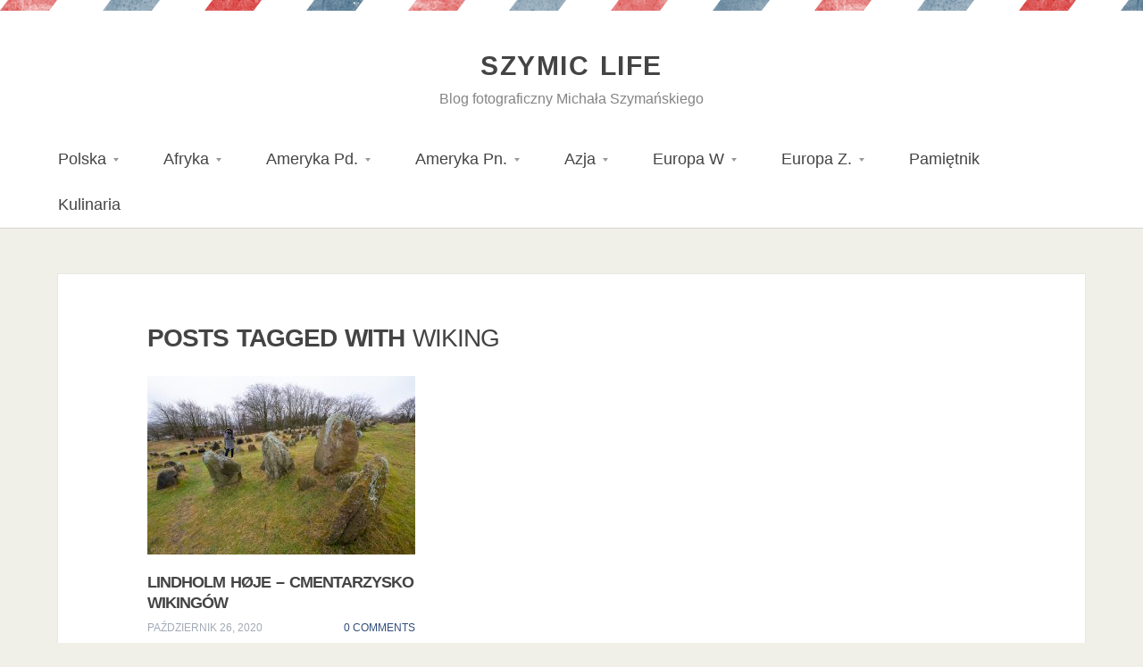

--- FILE ---
content_type: text/html
request_url: https://blog.szymanskich.net/tag/wiking/
body_size: 6849
content:
<!DOCTYPE html>
<html xmlns="http://www.w3.org/1999/xhtml" lang="pl-PL">
<head>
    <meta http-equiv="Content-Type" content="text/html; charset=UTF-8" />
    <meta http-equiv="X-UA-Compatible" content="IE=edge,chrome=1">
    <meta name="viewport" content="width=device-width, initial-scale=1.0">

    <title>Szymic Life &#8211; wiking</title>

    <link rel="stylesheet" type="text/css" href="https://blog.szymanskich.net/wp-content/themes/probaostatnia/style.css" media="screen" />
	<link href='http://fonts.googleapis.com/css?family=Lato:400,700|Roboto:400,700,900&subset=latin,cyrillic,greek' rel='stylesheet' type='text/css'>
 
    <link rel="pingback" href="https://blog.szymanskich.net/xmlrpc.php" />

    <link rel='dns-prefetch' href='//ajax.googleapis.com' />
<link rel='dns-prefetch' href='//s.w.org' />
<link rel="alternate" type="application/rss+xml" title="Szymic Life &raquo; Kanał z wpisami" href="https://blog.szymanskich.net/feed/" />
<link rel="alternate" type="application/rss+xml" title="Szymic Life &raquo; Kanał z komentarzami" href="https://blog.szymanskich.net/comments/feed/" />
<link rel="alternate" type="application/rss+xml" title="Szymic Life &raquo; Kanał z wpisami otagowanymi jako wiking" href="https://blog.szymanskich.net/tag/wiking/feed/" />
		<script type="text/javascript">
			window._wpemojiSettings = {"baseUrl":"https:\/\/s.w.org\/images\/core\/emoji\/11\/72x72\/","ext":".png","svgUrl":"https:\/\/s.w.org\/images\/core\/emoji\/11\/svg\/","svgExt":".svg","source":{"concatemoji":"https:\/\/blog.szymanskich.net\/wp-includes\/js\/wp-emoji-release.min.js?ver=4.9.23"}};
			!function(e,a,t){var n,r,o,i=a.createElement("canvas"),p=i.getContext&&i.getContext("2d");function s(e,t){var a=String.fromCharCode;p.clearRect(0,0,i.width,i.height),p.fillText(a.apply(this,e),0,0);e=i.toDataURL();return p.clearRect(0,0,i.width,i.height),p.fillText(a.apply(this,t),0,0),e===i.toDataURL()}function c(e){var t=a.createElement("script");t.src=e,t.defer=t.type="text/javascript",a.getElementsByTagName("head")[0].appendChild(t)}for(o=Array("flag","emoji"),t.supports={everything:!0,everythingExceptFlag:!0},r=0;r<o.length;r++)t.supports[o[r]]=function(e){if(!p||!p.fillText)return!1;switch(p.textBaseline="top",p.font="600 32px Arial",e){case"flag":return s([55356,56826,55356,56819],[55356,56826,8203,55356,56819])?!1:!s([55356,57332,56128,56423,56128,56418,56128,56421,56128,56430,56128,56423,56128,56447],[55356,57332,8203,56128,56423,8203,56128,56418,8203,56128,56421,8203,56128,56430,8203,56128,56423,8203,56128,56447]);case"emoji":return!s([55358,56760,9792,65039],[55358,56760,8203,9792,65039])}return!1}(o[r]),t.supports.everything=t.supports.everything&&t.supports[o[r]],"flag"!==o[r]&&(t.supports.everythingExceptFlag=t.supports.everythingExceptFlag&&t.supports[o[r]]);t.supports.everythingExceptFlag=t.supports.everythingExceptFlag&&!t.supports.flag,t.DOMReady=!1,t.readyCallback=function(){t.DOMReady=!0},t.supports.everything||(n=function(){t.readyCallback()},a.addEventListener?(a.addEventListener("DOMContentLoaded",n,!1),e.addEventListener("load",n,!1)):(e.attachEvent("onload",n),a.attachEvent("onreadystatechange",function(){"complete"===a.readyState&&t.readyCallback()})),(n=t.source||{}).concatemoji?c(n.concatemoji):n.wpemoji&&n.twemoji&&(c(n.twemoji),c(n.wpemoji)))}(window,document,window._wpemojiSettings);
		</script>
		<style type="text/css">
img.wp-smiley,
img.emoji {
	display: inline !important;
	border: none !important;
	box-shadow: none !important;
	height: 1em !important;
	width: 1em !important;
	margin: 0 .07em !important;
	vertical-align: -0.1em !important;
	background: none !important;
	padding: 0 !important;
}
</style>
<link rel='stylesheet' id='zoom-theme-utils-css-css'  href='https://blog.szymanskich.net/wp-content/themes/probaostatnia/functions/wpzoom/assets/css/theme-utils.css?ver=4.9.23' type='text/css' media='all' />
<link rel='stylesheet' id='media-queries-css'  href='https://blog.szymanskich.net/wp-content/themes/probaostatnia/media-queries.css?ver=4.9.23' type='text/css' media='all' />
<link rel='stylesheet' id='socicon-css'  href='https://blog.szymanskich.net/wp-content/plugins/social-icons-widget-by-wpzoom/assets/css/socicon.css?ver=20191207' type='text/css' media='all' />
<link rel='stylesheet' id='genericons-css'  href='https://blog.szymanskich.net/wp-content/plugins/social-icons-widget-by-wpzoom/assets/css/genericons.css?ver=20180625' type='text/css' media='all' />
<link rel='stylesheet' id='academicons-css'  href='https://blog.szymanskich.net/wp-content/plugins/social-icons-widget-by-wpzoom/assets/css/academicons.min.css?ver=20190406' type='text/css' media='all' />
<link rel='stylesheet' id='fontawesome-css'  href='https://blog.szymanskich.net/wp-content/plugins/social-icons-widget-by-wpzoom/assets/css/font-awesome.min.css?ver=20180625' type='text/css' media='all' />
<link rel='stylesheet' id='dashicons-css'  href='https://blog.szymanskich.net/wp-includes/css/dashicons.min.css?ver=4.9.23' type='text/css' media='all' />
<link rel='stylesheet' id='wzslider-css'  href='https://blog.szymanskich.net/wp-content/plugins/wpzoom-shortcodes/assets/css/wzslider.css?ver=4.9.23' type='text/css' media='all' />
<link rel='stylesheet' id='wpz-shortcodes-css'  href='https://blog.szymanskich.net/wp-content/plugins/wpzoom-shortcodes/assets/css/shortcodes.css?ver=4.9.23' type='text/css' media='all' />
<link rel='stylesheet' id='zoom-font-awesome-css'  href='https://blog.szymanskich.net/wp-content/plugins/wpzoom-shortcodes/assets/css/font-awesome.min.css?ver=4.9.23' type='text/css' media='all' />
<link rel='stylesheet' id='wpzoom-theme-css'  href='https://blog.szymanskich.net/wp-content/themes/probaostatnia/styles/default.css?ver=4.9.23' type='text/css' media='all' />
<link rel='stylesheet' id='wpzoom-custom-css'  href='https://blog.szymanskich.net/wp-content/themes/probaostatnia/custom.css?ver=1.0.2' type='text/css' media='all' />
<script type='text/javascript' src='https://ajax.googleapis.com/ajax/libs/prototype/1.7.1.0/prototype.js?ver=1.7.1'></script>
<script type='text/javascript' src='https://ajax.googleapis.com/ajax/libs/scriptaculous/1.9.0/scriptaculous.js?ver=1.9.0'></script>
<script type='text/javascript' src='https://ajax.googleapis.com/ajax/libs/scriptaculous/1.9.0/effects.js?ver=1.9.0'></script>
<script type='text/javascript' src='https://blog.szymanskich.net/wp-includes/js/jquery/jquery.js?ver=1.12.4'></script>
<script type='text/javascript' src='https://blog.szymanskich.net/wp-includes/js/jquery/jquery-migrate.min.js?ver=1.4.1'></script>
<script type='text/javascript' src='https://blog.szymanskich.net/wp-content/themes/probaostatnia/js/init.js?ver=4.9.23'></script>
<link rel='https://api.w.org/' href='https://blog.szymanskich.net/wp-json/' />
<link rel="EditURI" type="application/rsd+xml" title="RSD" href="https://blog.szymanskich.net/xmlrpc.php?rsd" />
<link rel="wlwmanifest" type="application/wlwmanifest+xml" href="https://blog.szymanskich.net/wp-includes/wlwmanifest.xml" /> 
<meta name="generator" content="WordPress 4.9.23" />
<!-- WPZOOM Theme / Framework -->
<meta name="generator" content="PhotoFrame 1.0.2" />
<meta name="generator" content="WPZOOM Framework 1.9.8" />
<style type="text/css">.post-thumb{background:#ffffff;}
.gallery-slider .galleria-container, .gallery-slider .galleria-thumbnails-container{background:#222222;}
</style>
 
	
	
	<!-- Google tag (gtag.js) -->
<script async src="https://www.googletagmanager.com/gtag/js?id=G-87KZY9HJME"></script>
<script>
  window.dataLayer = window.dataLayer || [];
  function gtag(){dataLayer.push(arguments);}
  gtag('js', new Date());

  gtag('config', 'G-87KZY9HJME');
</script>
	
	
	
</head>
<body class="archive tag tag-wiking tag-1092">

	<header id="header">

		<div id="head-wrap">
 
			<div id="logo">
				<h1>				
				<a href="https://blog.szymanskich.net" title="Blog fotograficzny  Michała Szymańskiego">
					Szymic Life				</a>

 				</h1>				<span>Blog fotograficzny  Michała Szymańskiego</span>
			</div><!-- / #logo -->
  	 
			<div id="menu">
				<ul id="mainmenu" class="dropdown"><li id="menu-item-4826" class="menu-item menu-item-type-taxonomy menu-item-object-category menu-item-has-children menu-item-4826"><a href="https://blog.szymanskich.net/category/zycie-codzienne/polska/">Polska</a>
<ul class="sub-menu">
	<li id="menu-item-5913" class="menu-item menu-item-type-custom menu-item-object-custom menu-item-5913"><a href="http://blog.szymanskich.net/index.php/tag/glowny-szlak-beskidzki/">Główny Szlak Beskidzki</a></li>
</ul>
</li>
<li id="menu-item-4775" class="menu-item menu-item-type-taxonomy menu-item-object-category menu-item-has-children menu-item-4775"><a href="https://blog.szymanskich.net/category/zycie-codzienne/afryka/">Afryka</a>
<ul class="sub-menu">
	<li id="menu-item-4759" class="menu-item menu-item-type-taxonomy menu-item-object-category menu-item-4759"><a href="https://blog.szymanskich.net/category/zycie-codzienne/afryka/kamerun-cameroon/">Kamerun</a></li>
</ul>
</li>
<li id="menu-item-4776" class="menu-item menu-item-type-taxonomy menu-item-object-category menu-item-has-children menu-item-4776"><a href="https://blog.szymanskich.net/category/zycie-codzienne/ameryka-pd-zycie-codzienne/">Ameryka Pd.</a>
<ul class="sub-menu">
	<li id="menu-item-5812" class="menu-item menu-item-type-taxonomy menu-item-object-category menu-item-5812"><a href="https://blog.szymanskich.net/category/zycie-codzienne/ameryka-pd-zycie-codzienne/chile/">Chile</a></li>
	<li id="menu-item-4761" class="menu-item menu-item-type-taxonomy menu-item-object-category menu-item-4761"><a href="https://blog.szymanskich.net/category/zycie-codzienne/ameryka-pd-zycie-codzienne/kostaryka-costa-rica/">Kostaryka</a></li>
	<li id="menu-item-4773" class="menu-item menu-item-type-taxonomy menu-item-object-category menu-item-4773"><a href="https://blog.szymanskich.net/category/zycie-codzienne/ameryka-pd-zycie-codzienne/wenezuelavenezuela/">Wenezuela</a></li>
</ul>
</li>
<li id="menu-item-4777" class="menu-item menu-item-type-taxonomy menu-item-object-category menu-item-has-children menu-item-4777"><a href="https://blog.szymanskich.net/category/zycie-codzienne/ameryka-pn/">Ameryka Pn.</a>
<ul class="sub-menu">
	<li id="menu-item-4760" class="menu-item menu-item-type-taxonomy menu-item-object-category menu-item-4760"><a href="https://blog.szymanskich.net/category/zycie-codzienne/ameryka-pn/kanada-zycie-codzienne/">Kanada</a></li>
	<li id="menu-item-4770" class="menu-item menu-item-type-taxonomy menu-item-object-category menu-item-has-children menu-item-4770"><a href="https://blog.szymanskich.net/category/zycie-codzienne/ameryka-pn/usa/">USA</a>
	<ul class="sub-menu">
		<li id="menu-item-4771" class="menu-item menu-item-type-taxonomy menu-item-object-category menu-item-4771"><a href="https://blog.szymanskich.net/category/zycie-codzienne/ameryka-pn/usa/usa-alaska/">Alaska</a></li>
	</ul>
</li>
</ul>
</li>
<li id="menu-item-4778" class="menu-item menu-item-type-taxonomy menu-item-object-category menu-item-has-children menu-item-4778"><a href="https://blog.szymanskich.net/category/zycie-codzienne/azja/">Azja</a>
<ul class="sub-menu">
	<li id="menu-item-4757" class="menu-item menu-item-type-taxonomy menu-item-object-category menu-item-4757"><a href="https://blog.szymanskich.net/category/zycie-codzienne/azja/indonezja/">Indonezja</a></li>
	<li id="menu-item-4758" class="menu-item menu-item-type-taxonomy menu-item-object-category menu-item-4758"><a href="https://blog.szymanskich.net/category/zycie-codzienne/azja/izrael/">Izrael</a></li>
	<li id="menu-item-7755" class="menu-item menu-item-type-taxonomy menu-item-object-category menu-item-7755"><a href="https://blog.szymanskich.net/category/zycie-codzienne/azja/katar/">Katar</a></li>
	<li id="menu-item-7876" class="menu-item menu-item-type-taxonomy menu-item-object-category menu-item-7876"><a href="https://blog.szymanskich.net/category/zycie-codzienne/azja/laos-2/">Laos</a></li>
	<li id="menu-item-4762" class="menu-item menu-item-type-taxonomy menu-item-object-category menu-item-4762"><a href="https://blog.szymanskich.net/category/zycie-codzienne/azja/liban-lebanon/">Liban</a></li>
	<li id="menu-item-6479" class="menu-item menu-item-type-taxonomy menu-item-object-category menu-item-6479"><a href="https://blog.szymanskich.net/category/zycie-codzienne/azja/malezja/">Malezja</a></li>
	<li id="menu-item-4767" class="menu-item menu-item-type-taxonomy menu-item-object-category menu-item-4767"><a href="https://blog.szymanskich.net/category/zycie-codzienne/azja/syria/">Syria</a></li>
	<li id="menu-item-7858" class="menu-item menu-item-type-taxonomy menu-item-object-category menu-item-7858"><a href="https://blog.szymanskich.net/category/zycie-codzienne/azja/tajlandia/">Tajlandia</a></li>
	<li id="menu-item-4769" class="menu-item menu-item-type-taxonomy menu-item-object-category menu-item-4769"><a href="https://blog.szymanskich.net/category/zycie-codzienne/azja/turcja/">Turcja</a></li>
	<li id="menu-item-7861" class="menu-item menu-item-type-taxonomy menu-item-object-category menu-item-7861"><a href="https://blog.szymanskich.net/category/zycie-codzienne/azja/wietnam/">Wietnam</a></li>
</ul>
</li>
<li id="menu-item-5556" class="menu-item menu-item-type-taxonomy menu-item-object-category menu-item-has-children menu-item-5556"><a href="https://blog.szymanskich.net/category/zycie-codzienne/europa-wschodnia/">Europa W</a>
<ul class="sub-menu">
	<li id="menu-item-10380" class="menu-item menu-item-type-taxonomy menu-item-object-category menu-item-10380"><a href="https://blog.szymanskich.net/category/zycie-codzienne/europa-wschodnia/albania/">Albania</a></li>
	<li id="menu-item-8518" class="menu-item menu-item-type-taxonomy menu-item-object-category menu-item-8518"><a href="https://blog.szymanskich.net/category/zycie-codzienne/europa-wschodnia/bialorus/">Białoruś</a></li>
	<li id="menu-item-4750" class="menu-item menu-item-type-taxonomy menu-item-object-category menu-item-4750"><a href="https://blog.szymanskich.net/category/zycie-codzienne/europa-wschodnia/bosnia/">Bośnia i Hercegowina</a></li>
	<li id="menu-item-4751" class="menu-item menu-item-type-taxonomy menu-item-object-category menu-item-4751"><a href="https://blog.szymanskich.net/category/zycie-codzienne/europa-wschodnia/bulgaria/">Bułgaria</a></li>
	<li id="menu-item-4752" class="menu-item menu-item-type-taxonomy menu-item-object-category menu-item-4752"><a href="https://blog.szymanskich.net/category/zycie-codzienne/europa-wschodnia/chorwacja/">Chorwacja</a></li>
	<li id="menu-item-4753" class="menu-item menu-item-type-taxonomy menu-item-object-category menu-item-4753"><a href="https://blog.szymanskich.net/category/zycie-codzienne/europa-wschodnia/czarnogora-zycie-codzienne/">Czarnogóra</a></li>
	<li id="menu-item-5809" class="menu-item menu-item-type-taxonomy menu-item-object-category menu-item-5809"><a href="https://blog.szymanskich.net/category/zycie-codzienne/europa-wschodnia/czechy/">Czechy</a></li>
	<li id="menu-item-4754" class="menu-item menu-item-type-taxonomy menu-item-object-category menu-item-4754"><a href="https://blog.szymanskich.net/category/zycie-codzienne/europa-wschodnia/estonia/">Estonia</a></li>
	<li id="menu-item-5555" class="menu-item menu-item-type-taxonomy menu-item-object-category menu-item-5555"><a href="https://blog.szymanskich.net/category/zycie-codzienne/europa-zachodnia/liechtenstein/">Liechtenstein</a></li>
	<li id="menu-item-4763" class="menu-item menu-item-type-taxonomy menu-item-object-category menu-item-4763"><a href="https://blog.szymanskich.net/category/zycie-codzienne/europa-wschodnia/litwa/">Litwa</a></li>
	<li id="menu-item-4774" class="menu-item menu-item-type-taxonomy menu-item-object-category menu-item-4774"><a href="https://blog.szymanskich.net/category/zycie-codzienne/europa-wschodnia/lotwa/">Łotwa</a></li>
	<li id="menu-item-4764" class="menu-item menu-item-type-taxonomy menu-item-object-category menu-item-4764"><a href="https://blog.szymanskich.net/category/zycie-codzienne/europa-wschodnia/macedonia/">Macedonia</a></li>
	<li id="menu-item-5955" class="menu-item menu-item-type-taxonomy menu-item-object-category menu-item-5955"><a href="https://blog.szymanskich.net/category/zycie-codzienne/europa-wschodnia/rumunia/">Rumunia</a></li>
	<li id="menu-item-4766" class="menu-item menu-item-type-taxonomy menu-item-object-category menu-item-4766"><a href="https://blog.szymanskich.net/category/zycie-codzienne/europa-wschodnia/serbia/">Serbia</a></li>
	<li id="menu-item-4768" class="menu-item menu-item-type-taxonomy menu-item-object-category menu-item-4768"><a href="https://blog.szymanskich.net/category/zycie-codzienne/europa-wschodnia/slowacja/">Słowacja</a></li>
	<li id="menu-item-5594" class="menu-item menu-item-type-taxonomy menu-item-object-category menu-item-5594"><a href="https://blog.szymanskich.net/category/zycie-codzienne/europa-wschodnia/slowenia/">Słowenia</a></li>
	<li id="menu-item-8796" class="menu-item menu-item-type-taxonomy menu-item-object-category menu-item-8796"><a href="https://blog.szymanskich.net/category/zycie-codzienne/europa-wschodnia/ukraina/">Ukraina</a></li>
	<li id="menu-item-4772" class="menu-item menu-item-type-taxonomy menu-item-object-category menu-item-4772"><a href="https://blog.szymanskich.net/category/zycie-codzienne/europa-wschodnia/wegry-zycie-codzienne/">Węgry</a></li>
</ul>
</li>
<li id="menu-item-5557" class="menu-item menu-item-type-taxonomy menu-item-object-category menu-item-has-children menu-item-5557"><a href="https://blog.szymanskich.net/category/zycie-codzienne/europa-zachodnia/">Europa Z.</a>
<ul class="sub-menu">
	<li id="menu-item-6743" class="menu-item menu-item-type-taxonomy menu-item-object-category menu-item-6743"><a href="https://blog.szymanskich.net/category/zycie-codzienne/europa-zachodnia/andora/">Andora</a></li>
	<li id="menu-item-5601" class="menu-item menu-item-type-taxonomy menu-item-object-category menu-item-5601"><a href="https://blog.szymanskich.net/category/zycie-codzienne/europa-zachodnia/austria/">Austria</a></li>
	<li id="menu-item-7687" class="menu-item menu-item-type-taxonomy menu-item-object-category menu-item-7687"><a href="https://blog.szymanskich.net/category/zycie-codzienne/europa-zachodnia/dania/">Dania</a></li>
	<li id="menu-item-9241" class="menu-item menu-item-type-taxonomy menu-item-object-category menu-item-9241"><a href="https://blog.szymanskich.net/category/zycie-codzienne/europa-zachodnia/finlandia/">Finlandia</a></li>
	<li id="menu-item-6608" class="menu-item menu-item-type-taxonomy menu-item-object-category menu-item-6608"><a href="https://blog.szymanskich.net/category/zycie-codzienne/europa-zachodnia/francja/">Francja</a></li>
	<li id="menu-item-4755" class="menu-item menu-item-type-taxonomy menu-item-object-category menu-item-4755"><a href="https://blog.szymanskich.net/category/zycie-codzienne/europa-zachodnia/grecja-zycie-codzienne/">Grecja</a></li>
	<li id="menu-item-4756" class="menu-item menu-item-type-taxonomy menu-item-object-category menu-item-4756"><a href="https://blog.szymanskich.net/category/zycie-codzienne/europa-zachodnia/hiszpania/">Hiszpania</a></li>
	<li id="menu-item-5558" class="menu-item menu-item-type-taxonomy menu-item-object-category menu-item-5558"><a href="https://blog.szymanskich.net/category/zycie-codzienne/europa-zachodnia/liechtenstein/">Liechtenstein</a></li>
	<li id="menu-item-6006" class="menu-item menu-item-type-taxonomy menu-item-object-category menu-item-6006"><a href="https://blog.szymanskich.net/category/zycie-codzienne/europa-zachodnia/malta/">Malta</a></li>
	<li id="menu-item-4765" class="menu-item menu-item-type-taxonomy menu-item-object-category menu-item-4765"><a href="https://blog.szymanskich.net/category/zycie-codzienne/europa-zachodnia/niemcy/">Niemcy</a></li>
	<li id="menu-item-8935" class="menu-item menu-item-type-taxonomy menu-item-object-category menu-item-8935"><a href="https://blog.szymanskich.net/category/zycie-codzienne/europa-zachodnia/san-marino/">San Marino</a></li>
	<li id="menu-item-5554" class="menu-item menu-item-type-taxonomy menu-item-object-category menu-item-5554"><a href="https://blog.szymanskich.net/category/zycie-codzienne/europa-zachodnia/szwajcaria/">Szwajcaria</a></li>
	<li id="menu-item-6227" class="menu-item menu-item-type-taxonomy menu-item-object-category menu-item-6227"><a href="https://blog.szymanskich.net/category/zycie-codzienne/europa-zachodnia/wlk-brytania/">Wlk.Brytania</a></li>
	<li id="menu-item-5576" class="menu-item menu-item-type-taxonomy menu-item-object-category menu-item-5576"><a href="https://blog.szymanskich.net/category/zycie-codzienne/europa-zachodnia/wlochy/">Włochy</a></li>
</ul>
</li>
<li id="menu-item-4748" class="menu-item menu-item-type-taxonomy menu-item-object-category menu-item-4748"><a href="https://blog.szymanskich.net/category/pamietnik-dziadka/">Pamiętnik</a></li>
<li id="menu-item-5608" class="menu-item menu-item-type-taxonomy menu-item-object-category menu-item-5608"><a href="https://blog.szymanskich.net/category/kulinaria/">Kulinaria</a></li>
</ul>
			 
					<div class="clear"></div>
			</div><!-- /#menu -->

		</div>
	
	</header>

	<div class="inner-wrap">		 
<div id="content">
 
	<h1 class="archive_title">
		Posts Tagged with <span>wiking</span>	</h1>
	<div class="clear"></div>

	<div class="posts three_col">

	
		<div class="post">

			<div class="post-thumb"><a href="https://blog.szymanskich.net/lindholm-hoje-cmentarzysko-wikingow/" title="Lindholm Høje &#8211; cmentarzysko wikingów"><img src="https://blog.szymanskich.net/wp-content/uploads/2020/10/Dania-20-300x200.jpg" alt="Lindholm Høje &#8211; cmentarzysko wikingów" class="Thumbnail thumbnail loop-three " width="300" height="200" /></a></div>
			<div class="post-content">

				<h2 class="title">
					<a href="https://blog.szymanskich.net/lindholm-hoje-cmentarzysko-wikingow/" title="Permalink to Lindholm Høje &#8211; cmentarzysko wikingów" rel="bookmark">Lindholm Høje &#8211; cmentarzysko wikingów</a>
 				</h2>

  		
			   	<div class="meta">

					<time class="pubdate" datetime="2020-10-26T15:59:04+00:00">październik 26, 2020</time> 				 	
				 							<p class="right">
 							<a href="https://blog.szymanskich.net/lindholm-hoje-cmentarzysko-wikingow/#respond">0 Comments</a>						</p>
					
 				</div><!-- /.meta --> 

			</div><!-- /.post-content -->
			<div class="clear"></div>

		</div><!-- /.post-9674 -->

	
	
	
</div> 
</div> <!-- /#content -->

	<div id="footer">

		
			<div class="widget-area">

				<div class="column">

					<div class="widget wpb_caw_widget" id="wpb-caw-widget-5"><h3 class="title">Archiwum</h3>		<ul class="compact-archives" style="text-transform: uppercase;" >
			<li><strong><a href="https://blog.szymanskich.net/2023/">2023</a>: </strong> <a href="https://blog.szymanskich.net/2023/01/" title="styczeń 2001">01</a> <a href="https://blog.szymanskich.net/2023/02/" title="luty 2001">02</a> <a href="https://blog.szymanskich.net/2023/03/" title="marzec 2001">03</a> <span class="emptymonth">04</span> <a href="https://blog.szymanskich.net/2023/05/" title="maj 2001">05</a> <a href="https://blog.szymanskich.net/2023/06/" title="czerwiec 2001">06</a> <a href="https://blog.szymanskich.net/2023/07/" title="lipiec 2001">07</a> <span class="emptymonth">08</span> <span class="emptymonth">09</span> <span class="emptymonth">10</span> <span class="emptymonth">11</span> <span class="emptymonth">12</span> </li>
<li><strong><a href="https://blog.szymanskich.net/2022/">2022</a>: </strong> <span class="emptymonth">01</span> <a href="https://blog.szymanskich.net/2022/02/" title="luty 2001">02</a> <a href="https://blog.szymanskich.net/2022/03/" title="marzec 2001">03</a> <a href="https://blog.szymanskich.net/2022/04/" title="kwiecień 2001">04</a> <a href="https://blog.szymanskich.net/2022/05/" title="maj 2001">05</a> <a href="https://blog.szymanskich.net/2022/06/" title="czerwiec 2001">06</a> <a href="https://blog.szymanskich.net/2022/07/" title="lipiec 2001">07</a> <span class="emptymonth">08</span> <span class="emptymonth">09</span> <a href="https://blog.szymanskich.net/2022/10/" title="październik 2001">10</a> <a href="https://blog.szymanskich.net/2022/11/" title="listopad 2001">11</a> <a href="https://blog.szymanskich.net/2022/12/" title="grudzień 2001">12</a> </li>
<li><strong><a href="https://blog.szymanskich.net/2021/">2021</a>: </strong> <a href="https://blog.szymanskich.net/2021/01/" title="styczeń 2001">01</a> <a href="https://blog.szymanskich.net/2021/02/" title="luty 2001">02</a> <a href="https://blog.szymanskich.net/2021/03/" title="marzec 2001">03</a> <a href="https://blog.szymanskich.net/2021/04/" title="kwiecień 2001">04</a> <span class="emptymonth">05</span> <a href="https://blog.szymanskich.net/2021/06/" title="czerwiec 2001">06</a> <a href="https://blog.szymanskich.net/2021/07/" title="lipiec 2001">07</a> <a href="https://blog.szymanskich.net/2021/08/" title="sierpień 2001">08</a> <a href="https://blog.szymanskich.net/2021/09/" title="wrzesień 2001">09</a> <a href="https://blog.szymanskich.net/2021/10/" title="październik 2001">10</a> <span class="emptymonth">11</span> <a href="https://blog.szymanskich.net/2021/12/" title="grudzień 2001">12</a> </li>
<li><strong><a href="https://blog.szymanskich.net/2020/">2020</a>: </strong> <a href="https://blog.szymanskich.net/2020/01/" title="styczeń 2001">01</a> <a href="https://blog.szymanskich.net/2020/02/" title="luty 2001">02</a> <a href="https://blog.szymanskich.net/2020/03/" title="marzec 2001">03</a> <a href="https://blog.szymanskich.net/2020/04/" title="kwiecień 2001">04</a> <a href="https://blog.szymanskich.net/2020/05/" title="maj 2001">05</a> <a href="https://blog.szymanskich.net/2020/06/" title="czerwiec 2001">06</a> <a href="https://blog.szymanskich.net/2020/07/" title="lipiec 2001">07</a> <a href="https://blog.szymanskich.net/2020/08/" title="sierpień 2001">08</a> <a href="https://blog.szymanskich.net/2020/09/" title="wrzesień 2001">09</a> <a href="https://blog.szymanskich.net/2020/10/" title="październik 2001">10</a> <a href="https://blog.szymanskich.net/2020/11/" title="listopad 2001">11</a> <a href="https://blog.szymanskich.net/2020/12/" title="grudzień 2001">12</a> </li>
<li><strong><a href="https://blog.szymanskich.net/2019/">2019</a>: </strong> <a href="https://blog.szymanskich.net/2019/01/" title="styczeń 2001">01</a> <a href="https://blog.szymanskich.net/2019/02/" title="luty 2001">02</a> <a href="https://blog.szymanskich.net/2019/03/" title="marzec 2001">03</a> <a href="https://blog.szymanskich.net/2019/04/" title="kwiecień 2001">04</a> <span class="emptymonth">05</span> <span class="emptymonth">06</span> <a href="https://blog.szymanskich.net/2019/07/" title="lipiec 2001">07</a> <a href="https://blog.szymanskich.net/2019/08/" title="sierpień 2001">08</a> <span class="emptymonth">09</span> <a href="https://blog.szymanskich.net/2019/10/" title="październik 2001">10</a> <span class="emptymonth">11</span> <a href="https://blog.szymanskich.net/2019/12/" title="grudzień 2001">12</a> </li>
<li><strong><a href="https://blog.szymanskich.net/2018/">2018</a>: </strong> <span class="emptymonth">01</span> <a href="https://blog.szymanskich.net/2018/02/" title="luty 2001">02</a> <a href="https://blog.szymanskich.net/2018/03/" title="marzec 2001">03</a> <a href="https://blog.szymanskich.net/2018/04/" title="kwiecień 2001">04</a> <a href="https://blog.szymanskich.net/2018/05/" title="maj 2001">05</a> <a href="https://blog.szymanskich.net/2018/06/" title="czerwiec 2001">06</a> <a href="https://blog.szymanskich.net/2018/07/" title="lipiec 2001">07</a> <a href="https://blog.szymanskich.net/2018/08/" title="sierpień 2001">08</a> <a href="https://blog.szymanskich.net/2018/09/" title="wrzesień 2001">09</a> <a href="https://blog.szymanskich.net/2018/10/" title="październik 2001">10</a> <a href="https://blog.szymanskich.net/2018/11/" title="listopad 2001">11</a> <a href="https://blog.szymanskich.net/2018/12/" title="grudzień 2001">12</a> </li>
<li><strong><a href="https://blog.szymanskich.net/2017/">2017</a>: </strong> <a href="https://blog.szymanskich.net/2017/01/" title="styczeń 2001">01</a> <a href="https://blog.szymanskich.net/2017/02/" title="luty 2001">02</a> <a href="https://blog.szymanskich.net/2017/03/" title="marzec 2001">03</a> <span class="emptymonth">04</span> <span class="emptymonth">05</span> <span class="emptymonth">06</span> <span class="emptymonth">07</span> <span class="emptymonth">08</span> <a href="https://blog.szymanskich.net/2017/09/" title="wrzesień 2001">09</a> <a href="https://blog.szymanskich.net/2017/10/" title="październik 2001">10</a> <span class="emptymonth">11</span> <a href="https://blog.szymanskich.net/2017/12/" title="grudzień 2001">12</a> </li>
<li><strong><a href="https://blog.szymanskich.net/2016/">2016</a>: </strong> <a href="https://blog.szymanskich.net/2016/01/" title="styczeń 2001">01</a> <a href="https://blog.szymanskich.net/2016/02/" title="luty 2001">02</a> <a href="https://blog.szymanskich.net/2016/03/" title="marzec 2001">03</a> <a href="https://blog.szymanskich.net/2016/04/" title="kwiecień 2001">04</a> <a href="https://blog.szymanskich.net/2016/05/" title="maj 2001">05</a> <a href="https://blog.szymanskich.net/2016/06/" title="czerwiec 2001">06</a> <a href="https://blog.szymanskich.net/2016/07/" title="lipiec 2001">07</a> <a href="https://blog.szymanskich.net/2016/08/" title="sierpień 2001">08</a> <a href="https://blog.szymanskich.net/2016/09/" title="wrzesień 2001">09</a> <a href="https://blog.szymanskich.net/2016/10/" title="październik 2001">10</a> <a href="https://blog.szymanskich.net/2016/11/" title="listopad 2001">11</a> <a href="https://blog.szymanskich.net/2016/12/" title="grudzień 2001">12</a> </li>
<li><strong><a href="https://blog.szymanskich.net/2015/">2015</a>: </strong> <a href="https://blog.szymanskich.net/2015/01/" title="styczeń 2001">01</a> <a href="https://blog.szymanskich.net/2015/02/" title="luty 2001">02</a> <a href="https://blog.szymanskich.net/2015/03/" title="marzec 2001">03</a> <a href="https://blog.szymanskich.net/2015/04/" title="kwiecień 2001">04</a> <a href="https://blog.szymanskich.net/2015/05/" title="maj 2001">05</a> <a href="https://blog.szymanskich.net/2015/06/" title="czerwiec 2001">06</a> <a href="https://blog.szymanskich.net/2015/07/" title="lipiec 2001">07</a> <a href="https://blog.szymanskich.net/2015/08/" title="sierpień 2001">08</a> <a href="https://blog.szymanskich.net/2015/09/" title="wrzesień 2001">09</a> <a href="https://blog.szymanskich.net/2015/10/" title="październik 2001">10</a> <a href="https://blog.szymanskich.net/2015/11/" title="listopad 2001">11</a> <a href="https://blog.szymanskich.net/2015/12/" title="grudzień 2001">12</a> </li>
<li><strong><a href="https://blog.szymanskich.net/2014/">2014</a>: </strong> <a href="https://blog.szymanskich.net/2014/01/" title="styczeń 2001">01</a> <a href="https://blog.szymanskich.net/2014/02/" title="luty 2001">02</a> <a href="https://blog.szymanskich.net/2014/03/" title="marzec 2001">03</a> <a href="https://blog.szymanskich.net/2014/04/" title="kwiecień 2001">04</a> <a href="https://blog.szymanskich.net/2014/05/" title="maj 2001">05</a> <a href="https://blog.szymanskich.net/2014/06/" title="czerwiec 2001">06</a> <a href="https://blog.szymanskich.net/2014/07/" title="lipiec 2001">07</a> <a href="https://blog.szymanskich.net/2014/08/" title="sierpień 2001">08</a> <a href="https://blog.szymanskich.net/2014/09/" title="wrzesień 2001">09</a> <a href="https://blog.szymanskich.net/2014/10/" title="październik 2001">10</a> <a href="https://blog.szymanskich.net/2014/11/" title="listopad 2001">11</a> <a href="https://blog.szymanskich.net/2014/12/" title="grudzień 2001">12</a> </li>
<li><strong><a href="https://blog.szymanskich.net/2013/">2013</a>: </strong> <a href="https://blog.szymanskich.net/2013/01/" title="styczeń 2001">01</a> <a href="https://blog.szymanskich.net/2013/02/" title="luty 2001">02</a> <a href="https://blog.szymanskich.net/2013/03/" title="marzec 2001">03</a> <a href="https://blog.szymanskich.net/2013/04/" title="kwiecień 2001">04</a> <a href="https://blog.szymanskich.net/2013/05/" title="maj 2001">05</a> <a href="https://blog.szymanskich.net/2013/06/" title="czerwiec 2001">06</a> <a href="https://blog.szymanskich.net/2013/07/" title="lipiec 2001">07</a> <span class="emptymonth">08</span> <a href="https://blog.szymanskich.net/2013/09/" title="wrzesień 2001">09</a> <a href="https://blog.szymanskich.net/2013/10/" title="październik 2001">10</a> <a href="https://blog.szymanskich.net/2013/11/" title="listopad 2001">11</a> <a href="https://blog.szymanskich.net/2013/12/" title="grudzień 2001">12</a> </li>
<li><strong><a href="https://blog.szymanskich.net/2012/">2012</a>: </strong> <a href="https://blog.szymanskich.net/2012/01/" title="styczeń 2001">01</a> <a href="https://blog.szymanskich.net/2012/02/" title="luty 2001">02</a> <a href="https://blog.szymanskich.net/2012/03/" title="marzec 2001">03</a> <a href="https://blog.szymanskich.net/2012/04/" title="kwiecień 2001">04</a> <a href="https://blog.szymanskich.net/2012/05/" title="maj 2001">05</a> <a href="https://blog.szymanskich.net/2012/06/" title="czerwiec 2001">06</a> <a href="https://blog.szymanskich.net/2012/07/" title="lipiec 2001">07</a> <span class="emptymonth">08</span> <a href="https://blog.szymanskich.net/2012/09/" title="wrzesień 2001">09</a> <a href="https://blog.szymanskich.net/2012/10/" title="październik 2001">10</a> <a href="https://blog.szymanskich.net/2012/11/" title="listopad 2001">11</a> <a href="https://blog.szymanskich.net/2012/12/" title="grudzień 2001">12</a> </li>
<li><strong><a href="https://blog.szymanskich.net/2011/">2011</a>: </strong> <a href="https://blog.szymanskich.net/2011/01/" title="styczeń 2001">01</a> <a href="https://blog.szymanskich.net/2011/02/" title="luty 2001">02</a> <a href="https://blog.szymanskich.net/2011/03/" title="marzec 2001">03</a> <a href="https://blog.szymanskich.net/2011/04/" title="kwiecień 2001">04</a> <a href="https://blog.szymanskich.net/2011/05/" title="maj 2001">05</a> <a href="https://blog.szymanskich.net/2011/06/" title="czerwiec 2001">06</a> <a href="https://blog.szymanskich.net/2011/07/" title="lipiec 2001">07</a> <a href="https://blog.szymanskich.net/2011/08/" title="sierpień 2001">08</a> <a href="https://blog.szymanskich.net/2011/09/" title="wrzesień 2001">09</a> <a href="https://blog.szymanskich.net/2011/10/" title="październik 2001">10</a> <a href="https://blog.szymanskich.net/2011/11/" title="listopad 2001">11</a> <a href="https://blog.szymanskich.net/2011/12/" title="grudzień 2001">12</a> </li>
<li><strong><a href="https://blog.szymanskich.net/2010/">2010</a>: </strong> <a href="https://blog.szymanskich.net/2010/01/" title="styczeń 2001">01</a> <a href="https://blog.szymanskich.net/2010/02/" title="luty 2001">02</a> <a href="https://blog.szymanskich.net/2010/03/" title="marzec 2001">03</a> <a href="https://blog.szymanskich.net/2010/04/" title="kwiecień 2001">04</a> <a href="https://blog.szymanskich.net/2010/05/" title="maj 2001">05</a> <a href="https://blog.szymanskich.net/2010/06/" title="czerwiec 2001">06</a> <a href="https://blog.szymanskich.net/2010/07/" title="lipiec 2001">07</a> <a href="https://blog.szymanskich.net/2010/08/" title="sierpień 2001">08</a> <a href="https://blog.szymanskich.net/2010/09/" title="wrzesień 2001">09</a> <a href="https://blog.szymanskich.net/2010/10/" title="październik 2001">10</a> <a href="https://blog.szymanskich.net/2010/11/" title="listopad 2001">11</a> <a href="https://blog.szymanskich.net/2010/12/" title="grudzień 2001">12</a> </li>
<li><strong><a href="https://blog.szymanskich.net/2009/">2009</a>: </strong> <a href="https://blog.szymanskich.net/2009/01/" title="styczeń 2001">01</a> <a href="https://blog.szymanskich.net/2009/02/" title="luty 2001">02</a> <a href="https://blog.szymanskich.net/2009/03/" title="marzec 2001">03</a> <a href="https://blog.szymanskich.net/2009/04/" title="kwiecień 2001">04</a> <a href="https://blog.szymanskich.net/2009/05/" title="maj 2001">05</a> <a href="https://blog.szymanskich.net/2009/06/" title="czerwiec 2001">06</a> <a href="https://blog.szymanskich.net/2009/07/" title="lipiec 2001">07</a> <a href="https://blog.szymanskich.net/2009/08/" title="sierpień 2001">08</a> <a href="https://blog.szymanskich.net/2009/09/" title="wrzesień 2001">09</a> <a href="https://blog.szymanskich.net/2009/10/" title="październik 2001">10</a> <a href="https://blog.szymanskich.net/2009/11/" title="listopad 2001">11</a> <a href="https://blog.szymanskich.net/2009/12/" title="grudzień 2001">12</a> </li>
<li><strong><a href="https://blog.szymanskich.net/2008/">2008</a>: </strong> <a href="https://blog.szymanskich.net/2008/01/" title="styczeń 2001">01</a> <a href="https://blog.szymanskich.net/2008/02/" title="luty 2001">02</a> <a href="https://blog.szymanskich.net/2008/03/" title="marzec 2001">03</a> <a href="https://blog.szymanskich.net/2008/04/" title="kwiecień 2001">04</a> <a href="https://blog.szymanskich.net/2008/05/" title="maj 2001">05</a> <a href="https://blog.szymanskich.net/2008/06/" title="czerwiec 2001">06</a> <a href="https://blog.szymanskich.net/2008/07/" title="lipiec 2001">07</a> <a href="https://blog.szymanskich.net/2008/08/" title="sierpień 2001">08</a> <a href="https://blog.szymanskich.net/2008/09/" title="wrzesień 2001">09</a> <a href="https://blog.szymanskich.net/2008/10/" title="październik 2001">10</a> <a href="https://blog.szymanskich.net/2008/11/" title="listopad 2001">11</a> <a href="https://blog.szymanskich.net/2008/12/" title="grudzień 2001">12</a> </li>
<li><strong><a href="https://blog.szymanskich.net/2007/">2007</a>: </strong> <a href="https://blog.szymanskich.net/2007/01/" title="styczeń 2001">01</a> <a href="https://blog.szymanskich.net/2007/02/" title="luty 2001">02</a> <a href="https://blog.szymanskich.net/2007/03/" title="marzec 2001">03</a> <a href="https://blog.szymanskich.net/2007/04/" title="kwiecień 2001">04</a> <a href="https://blog.szymanskich.net/2007/05/" title="maj 2001">05</a> <a href="https://blog.szymanskich.net/2007/06/" title="czerwiec 2001">06</a> <a href="https://blog.szymanskich.net/2007/07/" title="lipiec 2001">07</a> <a href="https://blog.szymanskich.net/2007/08/" title="sierpień 2001">08</a> <a href="https://blog.szymanskich.net/2007/09/" title="wrzesień 2001">09</a> <a href="https://blog.szymanskich.net/2007/10/" title="październik 2001">10</a> <a href="https://blog.szymanskich.net/2007/11/" title="listopad 2001">11</a> <a href="https://blog.szymanskich.net/2007/12/" title="grudzień 2001">12</a> </li>
<li><strong><a href="https://blog.szymanskich.net/2006/">2006</a>: </strong> <a href="https://blog.szymanskich.net/2006/01/" title="styczeń 2001">01</a> <a href="https://blog.szymanskich.net/2006/02/" title="luty 2001">02</a> <a href="https://blog.szymanskich.net/2006/03/" title="marzec 2001">03</a> <a href="https://blog.szymanskich.net/2006/04/" title="kwiecień 2001">04</a> <a href="https://blog.szymanskich.net/2006/05/" title="maj 2001">05</a> <a href="https://blog.szymanskich.net/2006/06/" title="czerwiec 2001">06</a> <a href="https://blog.szymanskich.net/2006/07/" title="lipiec 2001">07</a> <a href="https://blog.szymanskich.net/2006/08/" title="sierpień 2001">08</a> <a href="https://blog.szymanskich.net/2006/09/" title="wrzesień 2001">09</a> <a href="https://blog.szymanskich.net/2006/10/" title="październik 2001">10</a> <a href="https://blog.szymanskich.net/2006/11/" title="listopad 2001">11</a> <a href="https://blog.szymanskich.net/2006/12/" title="grudzień 2001">12</a> </li>
<li><strong><a href="https://blog.szymanskich.net/2005/">2005</a>: </strong> <span class="emptymonth">01</span> <span class="emptymonth">02</span> <span class="emptymonth">03</span> <span class="emptymonth">04</span> <span class="emptymonth">05</span> <span class="emptymonth">06</span> <a href="https://blog.szymanskich.net/2005/07/" title="lipiec 2001">07</a> <a href="https://blog.szymanskich.net/2005/08/" title="sierpień 2001">08</a> <a href="https://blog.szymanskich.net/2005/09/" title="wrzesień 2001">09</a> <a href="https://blog.szymanskich.net/2005/10/" title="październik 2001">10</a> <a href="https://blog.szymanskich.net/2005/11/" title="listopad 2001">11</a> <a href="https://blog.szymanskich.net/2005/12/" title="grudzień 2001">12</a> </li>
		</ul>
		<div class="clear"></div></div><div class="widget widget_search" id="search-4"><form method="get" id="searchform" action="https://blog.szymanskich.net/">
	<fieldset>
		<input type="text" name="s" id="s" placeholder="Search&hellip;" /><input type="submit" id="searchsubmit" value="Search" />
	</fieldset>
</form><div class="clear"></div></div>
				</div><!-- / .column -->

				<div class="column last">

					<div class="widget widget_tag_cloud" id="tag_cloud-5"><h3 class="title">Tagi</h3><div class="tagcloud"><a href="https://blog.szymanskich.net/tag/afryka/" class="tag-cloud-link tag-link-817 tag-link-position-1" style="font-size: 12.565217391304pt;" aria-label="Afryka (45 elementów)">Afryka</a>
<a href="https://blog.szymanskich.net/tag/alaska/" class="tag-cloud-link tag-link-173 tag-link-position-2" style="font-size: 14.54347826087pt;" aria-label="Alaska (60 elementów)">Alaska</a>
<a href="https://blog.szymanskich.net/tag/ameryka-pd/" class="tag-cloud-link tag-link-75 tag-link-position-3" style="font-size: 8pt;" aria-label="Ameryka Pd (22 elementy)">Ameryka Pd</a>
<a href="https://blog.szymanskich.net/tag/architektura/" class="tag-cloud-link tag-link-84 tag-link-position-4" style="font-size: 11.04347826087pt;" aria-label="architektura (35 elementów)">architektura</a>
<a href="https://blog.szymanskich.net/tag/armia-andersa/" class="tag-cloud-link tag-link-196 tag-link-position-5" style="font-size: 11.5pt;" aria-label="Armia Andersa (38 elementów)">Armia Andersa</a>
<a href="https://blog.szymanskich.net/tag/azja/" class="tag-cloud-link tag-link-818 tag-link-position-6" style="font-size: 14.086956521739pt;" aria-label="Azja (57 elementów)">Azja</a>
<a href="https://blog.szymanskich.net/tag/beskidy/" class="tag-cloud-link tag-link-373 tag-link-position-7" style="font-size: 11.195652173913pt;" aria-label="Beskidy (36 elementów)">Beskidy</a>
<a href="https://blog.szymanskich.net/tag/bliski-wschod/" class="tag-cloud-link tag-link-54 tag-link-position-8" style="font-size: 9.3695652173913pt;" aria-label="Bliski Wschód (27 elementów)">Bliski Wschód</a>
<a href="https://blog.szymanskich.net/tag/dron/" class="tag-cloud-link tag-link-951 tag-link-position-9" style="font-size: 11.04347826087pt;" aria-label="dron (35 elementów)">dron</a>
<a href="https://blog.szymanskich.net/tag/dziadek/" class="tag-cloud-link tag-link-201 tag-link-position-10" style="font-size: 11.195652173913pt;" aria-label="dziadek (36 elementów)">dziadek</a>
<a href="https://blog.szymanskich.net/tag/dzieci/" class="tag-cloud-link tag-link-59 tag-link-position-11" style="font-size: 12.869565217391pt;" aria-label="dzieci (47 elementów)">dzieci</a>
<a href="https://blog.szymanskich.net/tag/europa/" class="tag-cloud-link tag-link-83 tag-link-position-12" style="font-size: 8.7608695652174pt;" aria-label="Europa (25 elementów)">Europa</a>
<a href="https://blog.szymanskich.net/tag/film/" class="tag-cloud-link tag-link-26 tag-link-position-13" style="font-size: 10.282608695652pt;" aria-label="film (31 elementów)">film</a>
<a href="https://blog.szymanskich.net/tag/gr11/" class="tag-cloud-link tag-link-455 tag-link-position-14" style="font-size: 8.7608695652174pt;" aria-label="GR11 (25 elementów)">GR11</a>
<a href="https://blog.szymanskich.net/tag/gory/" class="tag-cloud-link tag-link-136 tag-link-position-15" style="font-size: 22pt;" aria-label="góry (189 elementów)">góry</a>
<a href="https://blog.szymanskich.net/tag/glowny-szlak-beskidzki/" class="tag-cloud-link tag-link-712 tag-link-position-16" style="font-size: 10.586956521739pt;" aria-label="Główny Szlak Beskidzki (33 elementy)">Główny Szlak Beskidzki</a>
<a href="https://blog.szymanskich.net/tag/hiszpania/" class="tag-cloud-link tag-link-829 tag-link-position-17" style="font-size: 8.6086956521739pt;" aria-label="Hiszpania (24 elementy)">Hiszpania</a>
<a href="https://blog.szymanskich.net/tag/izrael/" class="tag-cloud-link tag-link-832 tag-link-position-18" style="font-size: 11.5pt;" aria-label="Izrael (38 elementów)">Izrael</a>
<a href="https://blog.szymanskich.net/tag/jezioro/" class="tag-cloud-link tag-link-130 tag-link-position-19" style="font-size: 8.6086956521739pt;" aria-label="jezioro (24 elementy)">jezioro</a>
<a href="https://blog.szymanskich.net/tag/kamerun/" class="tag-cloud-link tag-link-89 tag-link-position-20" style="font-size: 11.347826086957pt;" aria-label="Kamerun (37 elementów)">Kamerun</a>
<a href="https://blog.szymanskich.net/tag/kanada/" class="tag-cloud-link tag-link-193 tag-link-position-21" style="font-size: 16.369565217391pt;" aria-label="Kanada (80 elementów)">Kanada</a>
<a href="https://blog.szymanskich.net/tag/kaszuby/" class="tag-cloud-link tag-link-109 tag-link-position-22" style="font-size: 13.326086956522pt;" aria-label="Kaszuby (50 elementów)">Kaszuby</a>
<a href="https://blog.szymanskich.net/tag/las/" class="tag-cloud-link tag-link-151 tag-link-position-23" style="font-size: 9.9782608695652pt;" aria-label="las (30 elementów)">las</a>
<a href="https://blog.szymanskich.net/tag/lato/" class="tag-cloud-link tag-link-502 tag-link-position-24" style="font-size: 8.6086956521739pt;" aria-label="lato (24 elementy)">lato</a>
<a href="https://blog.szymanskich.net/tag/ludzie/" class="tag-cloud-link tag-link-42 tag-link-position-25" style="font-size: 8.304347826087pt;" aria-label="ludzie (23 elementy)">ludzie</a>
<a href="https://blog.szymanskich.net/tag/marsz/" class="tag-cloud-link tag-link-212 tag-link-position-26" style="font-size: 8pt;" aria-label="marsz (22 elementy)">marsz</a>
<a href="https://blog.szymanskich.net/tag/miasto/" class="tag-cloud-link tag-link-41 tag-link-position-27" style="font-size: 19.108695652174pt;" aria-label="miasto (123 elementy)">miasto</a>
<a href="https://blog.szymanskich.net/tag/morze/" class="tag-cloud-link tag-link-20 tag-link-position-28" style="font-size: 14.695652173913pt;" aria-label="morze (62 elementy)">morze</a>
<a href="https://blog.szymanskich.net/tag/muzeum/" class="tag-cloud-link tag-link-305 tag-link-position-29" style="font-size: 8.7608695652174pt;" aria-label="muzeum (25 elementów)">muzeum</a>
<a href="https://blog.szymanskich.net/tag/pamietnik/" class="tag-cloud-link tag-link-199 tag-link-position-30" style="font-size: 11.347826086957pt;" aria-label="pamiętnik (37 elementów)">pamiętnik</a>
<a href="https://blog.szymanskich.net/tag/pireneje/" class="tag-cloud-link tag-link-452 tag-link-position-31" style="font-size: 9.3695652173913pt;" aria-label="Pireneje (27 elementów)">Pireneje</a>
<a href="https://blog.szymanskich.net/tag/polska/" class="tag-cloud-link tag-link-819 tag-link-position-32" style="font-size: 13.934782608696pt;" aria-label="Polska (55 elementów)">Polska</a>
<a href="https://blog.szymanskich.net/tag/reporta/" class="tag-cloud-link tag-link-71 tag-link-position-33" style="font-size: 10.739130434783pt;" aria-label="reportaż (34 elementy)">reportaż</a>
<a href="https://blog.szymanskich.net/tag/rower/" class="tag-cloud-link tag-link-76 tag-link-position-34" style="font-size: 16.673913043478pt;" aria-label="rower (84 elementy)">rower</a>
<a href="https://blog.szymanskich.net/tag/rowery/" class="tag-cloud-link tag-link-148 tag-link-position-35" style="font-size: 9.0652173913043pt;" aria-label="rowery (26 elementów)">rowery</a>
<a href="https://blog.szymanskich.net/tag/syberia/" class="tag-cloud-link tag-link-200 tag-link-position-36" style="font-size: 11.195652173913pt;" aria-label="Syberia (36 elementów)">Syberia</a>
<a href="https://blog.szymanskich.net/tag/trekking/" class="tag-cloud-link tag-link-182 tag-link-position-37" style="font-size: 21.239130434783pt;" aria-label="trekking (169 elementów)">trekking</a>
<a href="https://blog.szymanskich.net/tag/turcja/" class="tag-cloud-link tag-link-815 tag-link-position-38" style="font-size: 10.282608695652pt;" aria-label="Turcja (31 elementów)">Turcja</a>
<a href="https://blog.szymanskich.net/tag/turystyka/" class="tag-cloud-link tag-link-649 tag-link-position-39" style="font-size: 8.7608695652174pt;" aria-label="turystyka (25 elementów)">turystyka</a>
<a href="https://blog.szymanskich.net/tag/usa/" class="tag-cloud-link tag-link-821 tag-link-position-40" style="font-size: 13.478260869565pt;" aria-label="USA (52 elementy)">USA</a>
<a href="https://blog.szymanskich.net/tag/vancouver-island/" class="tag-cloud-link tag-link-208 tag-link-position-41" style="font-size: 8.304347826087pt;" aria-label="Vancouver Island (23 elementy)">Vancouver Island</a>
<a href="https://blog.szymanskich.net/tag/wojna/" class="tag-cloud-link tag-link-197 tag-link-position-42" style="font-size: 10.434782608696pt;" aria-label="wojna (32 elementy)">wojna</a>
<a href="https://blog.szymanskich.net/tag/wrangell-stelias/" class="tag-cloud-link tag-link-191 tag-link-position-43" style="font-size: 9.9782608695652pt;" aria-label="Wrangell St.Elias (30 elementów)">Wrangell St.Elias</a>
<a href="https://blog.szymanskich.net/tag/zabytki/" class="tag-cloud-link tag-link-25 tag-link-position-44" style="font-size: 9.0652173913043pt;" aria-label="zabytki (26 elementów)">zabytki</a>
<a href="https://blog.szymanskich.net/tag/zima/" class="tag-cloud-link tag-link-174 tag-link-position-45" style="font-size: 12.717391304348pt;" aria-label="zima (46 elementów)">zima</a></div>
<div class="clear"></div></div>
				</div><!-- / .column -->


					<div class="clear"></div>
		    </div><!-- /.widget-area-->
			<div class="clear"></div>

		

		<div class="foot-bottom">

			<div id="footermenu">

				
			</div>

			<div id="copyright">

				Copyright &copy; 2023 Szymic Life.
				Designed by <a href="http://www.wpzoom.com" target="_blank" title="Premium WordPress Themes">WPZOOM</a>


			</div><!-- /.copyright -->

			<div class="clear"></div>

		</div>


	</div><!-- /#footer -->

</div><!-- /.inner-wrap -->



<script type="text/javascript">

jQuery(function($){

	$('.gallery-slider').each(function(){

		var $slides = $('.gallery-slider', this);

	 	$slides.galleria({
			responsive:true,
			height:0.65,
			showInfo: true,
			clicknext: true,
			lightbox: false,
			imageCrop: false,
			maxScaleRatio: 1,
			autoplay: false,
			preload:0,
			transition: 'fade'
		});

	});
});</script>

<script>
  (function(i,s,o,g,r,a,m){i['GoogleAnalyticsObject']=r;i[r]=i[r]||function(){
  (i[r].q=i[r].q||[]).push(arguments)},i[r].l=1*new Date();a=s.createElement(o),
  m=s.getElementsByTagName(o)[0];a.async=1;a.src=g;m.parentNode.insertBefore(a,m)
  })(window,document,'script','//www.google-analytics.com/analytics.js','ga');

  ga('create', 'UA-416279-1', 'szymanskich.net');
  ga('send', 'pageview');

</script><script>(function($){$(document).ready(function(){});})(jQuery);</script><script type='text/javascript' src='https://blog.szymanskich.net/wp-content/themes/probaostatnia/js/dropdown.js?ver=4.9.23'></script>
<script type='text/javascript' src='https://blog.szymanskich.net/wp-content/themes/probaostatnia/js/selectnav.min.js?ver=4.9.23'></script>
<script type='text/javascript' src='https://blog.szymanskich.net/wp-content/plugins/social-icons-widget-by-wpzoom/assets/js/social-icons-widget-frontend.js?ver=20170209'></script>
<script type='text/javascript' src='https://blog.szymanskich.net/wp-content/plugins/wpzoom-shortcodes/assets/js/galleria.js'></script>
<script type='text/javascript' src='https://blog.szymanskich.net/wp-content/plugins/wpzoom-shortcodes/assets/js/wzslider.js'></script>
<script type='text/javascript' src='https://blog.szymanskich.net/wp-includes/js/wp-embed.min.js?ver=4.9.23'></script>

</body>
</html><!-- WP Fastest Cache file was created in 0.16845107078552 seconds, on 02-08-23 7:08:02 -->

--- FILE ---
content_type: text/css
request_url: https://blog.szymanskich.net/wp-content/themes/probaostatnia/style.css
body_size: 7090
content:
/*********************************************************************************************

Theme Name: PhotoFrame
Theme URI: http://www.wpzoom.com/themes/photoframe
Version: 1.0.2
Author: WPZOOM
Author URI: http://www.wpzoom.com/
License: GNU General Public License v2.0
License URI: http://www.gnu.org/licenses/gpl-2.0.html

The PHP code portions of this WPZOOM theme are subject to the GNU General Public
License, version 2. All images, cascading style sheets, and JavaScript elements are
released under the WPZOOM Proprietary Use License below.

**********************************************************************************************

WARNING! DO NOT EDIT THIS FILE!

To make it easy to updahttp://blog.szymanskich.net/wp-admin/theme-editor.phpte your theme, you should not edit the styles in this file. Instead use
the custom.css file to add your styles. You can copy a style from this file and paste it in
custom.css and it will override the style in this file.

**********************************************************************************************

1. Toolbox CSS  -----------------------  All Theme Files
2. Global Styles  ---------------------  All Theme Files
3. Header  ----------------------------  header.php
4. Homepage  --------------------------  index.php
5. Archive Posts ----------------------  loop.php
6. Single Post ------------------------  single.php
7. Sidebar & Widgets ------------------  sidebar.php
8. Comments ---------------------------  comments.php
9. Footer  ----------------------------  footer.php

**********************************************************************************************/


/*********************************************************************************************

1. Toolbox CSS  -------------------------  All Theme Files

*********************************************************************************************/

/* Reset & General Styling */
article, aside, details, figcaption, figure, footer, header, hgroup, nav, section { display: block; }
html { font-size: 100%; overflow-y: scroll; -webkit-tap-highlight-color: rgba(0, 0, 0, 0); -webkit-text-size-adjust: 100%; -ms-text-size-adjust: 100%; }
abbr[title] { border-bottom: 1px dotted; }
b, strong { font-weight: bold; }
blockquote { margin: 1em 40px; }
dfn { font-style: italic; }
hr { border: 0; border-top: 1px solid #ccc; display: block; margin: 1em 0; padding: 0; }
ins { background: #ff9; color: #000; text-decoration: none; }
mark { background: #ff0; color: #000; font-style: italic; font-weight: bold; }
pre, code, kbd, samp { font-family: monospace, monospace; _font-family: 'courier new', monospace; font-size: 1em; }
pre, code { white-space: pre; white-space: pre-wrap; word-wrap: break-word; }
q { quotes: none; }
q:before, q:after { content: ""; content: none; }
small { font-size: 85%; }
sub, sup { font-size: 75%; line-height: 0; position: relative; vertical-align: baseline; }
sup { top: -0.5em; }
sub { bottom: -0.25em; }
ul, ol { margin: 0; padding: 0; list-style-position: inside; }
ul ul, ol ol, ul ol, ol ul { margin: 0; }
dd { margin: 0 0 0 40px; }
img { border: 0; -ms-interpolation-mode: bicubic; vertical-align: middle; }
svg:not(:root) { overflow: hidden; }
figure, form { margin: 0; }
fieldset { border: 0; margin: 0; padding: 0; }
legend { border: 0; *margin-left: -7px; padding: 0; }
label { cursor: pointer; }
button, input, select, textarea { font-size: 100%; margin: 0; vertical-align: baseline; *vertical-align: middle; }
button, input { line-height: normal; *overflow: visible; }
table button, table input { *overflow: auto; }
button, input[type=button], input[type=reset], input[type=submit] { cursor: pointer; -webkit-appearance: button; }
input[type=checkbox], input[type=radio] { box-sizing: border-box; }
input[type=search] { -webkit-appearance: textfield; -moz-box-sizing: content-box; -webkit-box-sizing: content-box; box-sizing: content-box; }
input[type="search"]::-webkit-search-decoration { -webkit-appearance: none; }
button::-moz-focus-inner, input::-moz-focus-inner { border: 0; padding: 0; }
textarea { overflow: auto; vertical-align: top; resize: vertical; }
input:valid, textarea:valid {  }
input:invalid, textarea:invalid { background-color: #f0dddd; }
table { border-collapse: collapse; border-spacing: 0; }
th { text-align: left; }
tr, th, td { padding-right: 1.625em; border-bottom: 1px solid #EAE7DE; }
td { vertical-align: top; }

/* Smart clearfix */
.clear, .cleaner { clear: both; height: 0; overflow: hidden; }
.clearfix:before, .clearfix:after { content: ""; display: table; }
.clearfix:after { clear: both; }
.clearfix { zoom: 1; }

/* Headings */
h1, h2, h3, h4, h5, h6 { 
	margin:0; 
	padding:0;
	font-family: 'Roboto', Arial, sans-serif;
	letter-spacing: -1px;
	word-spacing: 2px;
}
h1 { font-size: 30px; }
h2 { font-size: 26px; }
h3 { font-size: 22px; }
h4 { font-size: 18px; }
h5 { font-size: 14px; }
h6 { font-size: 12px; }

.floatleft { float: left; }
.floatright { float: right; }
.sticky, .bypostauthor {}


/* Text Selection Color */
::-moz-selection { background: #05C; color: #fff; text-shadow: none; }
::selection      { background: #05C; color: #fff; text-shadow: none; }
img::-moz-selection { background: transparent; }
img::selection      { background: transparent; }

.centered-area { text-align: center; }

/* Navigation */
div.navigation { 
	text-align: center; 
	padding:30px 0 ;  
 	background: #fff;
 	border:1px solid #e9e7e1;
 	border-bottom: none;
  	margin:40px 0 0;
}

.one_col div.navigation,
.three_col div.navigation {
  	margin: 0 0 20px;
  	padding: 0;
  	border:none;
}

.post .navigation,
#comments .navigation {
	border:none;
	background: none;
	margin:20px 0;
	padding: 0;
}
 

div.navigation p { 
	display: inline-block;   
	margin: 0; 
}

div.navigation a { 
	padding:0; 
	margin: 0 8px; 
}

div.navigation span.current { 
	font-weight:bold; 
	color: #fff; 
	margin: 0 8px;    
	padding: 8px 14px; 
	-moz-border-radius: 200px;
	-webkit-border-radius: 200px; 
	border-radius: 200px;
	background-color: #4979c3;
}

div.navigation span.pages { margin-right: 0; display: none; }
div.navigation .alignleft, div.navigation .alignright { margin: 0; }
div.navigation .prev { margin: 0 16px 0 0; }
div.navigation .next { margin: 0 0 0 16px; }


/* Forms */
input, textarea { 
	-moz-border-radius: 2px;
	-webkit-border-radius: 2px;
	border-radius: 2px; 
	font-size: 16px; 
	padding: 7px 6px; 
	border: 1px solid #D9D6D6;  
	color: #000; 
	background: #fff;  
	font-family:"Lato", Arial, "Helvetica Neue", Helvetica, sans-serif;
}

input:focus, textarea:focus { border-color: #999;  }
button,
input[type=button],
input[type=reset],
input[type=submit] { 
	-moz-border-radius: 2px;
	-webkit-border-radius: 2px;
	border-radius: 2px; 
	font-size:14px; 
	background: #222; 
	padding:8px 15px; 
	border:none;  
	color: #fff;   
}

button:hover,
input[type=button]:hover,
input[type=reset]:hover,
input[type=submit]:hover { 
	background: #444;  
	cursor: pointer; 
	-webkit-transition-duration: 0.2s; 
	-moz-transition-duration: 0.2s; 
	transition-duration: 0.2s; 
}

input#s { float:left; margin:0 5px 0 0; }

/*********************************************************************************************

2. Global Styles

*********************************************************************************************/

body {
	-ms-word-wrap: break-word;
	word-wrap: break-word;
	color: #555;
	font-family: "Lato", Arial, "Helvetica Neue", Helvetica, sans-serif;
    font-size: 16px;
    line-height: 1.6;
    overflow-x: hidden;
    margin: 0;
    padding: 0;
	background: #F1F0E8;
	-webkit-font-smoothing: antialiased !important;
}

/* Links */
a { color: #314d7a; text-decoration:none; }
a:hover { text-decoration:none; }
a:focus { outline: none; }
a:hover, a:active { color: #EC4034; outline: none; }

p { margin: 0 0 15px; padding: 0; }


/*********************************************************************************************

3. Header  -------------------------  header.php

*********************************************************************************************/

.inner-wrap {
	width: 1152px;
	margin: 0 auto;
	padding: 0;
 }

#header {
 	background: #FFF url('images/striped-border.png') 0 0 repeat-x;
 	border-bottom: 1px solid #d4d3ce;
 	margin:0 0 50px;
}

#head-wrap {
	font-size: 0;
	width: 1200px;
	margin: 0 auto;
	text-align: center;
	padding: 0;
}


#logo {
	padding: 50px 0 30px;
}

#logo h1 {
	font-family: 'Roboto', Arial, sans-serif;
	font-size: 30px;
	letter-spacing: 0.05em;
	text-transform: uppercase;
}

#logo h1, #logo h1 a {
	color: #444;
}

#logo a:hover, #logo a:active {
	color: #000;
}

#logo span {
    color:#848484;
    font-size:16px;
    display:block;
	font-weight:normal;
	font-family: 'Roboto', Arial, sans-serif;
}


/* Dropdown menu */
#menu {
	font-size: 0;
}

#menu p {
	display: inline-block;
	font-size: 18px;
	vertical-align: top;
	padding: 15px 0;
	margin: 0;
}

.dropdown, .dropdown * { margin: 0; padding: 0; list-style: none; }
.dropdown { line-height: 1.0; }
.dropdown ul { position: absolute; top: -999em; width: 200px; /* left offset of submenus need to match (see below) */ }
.dropdown ul li { width: 100%; }
.dropdown li:hover { visibility: inherit; /* fixes IE7 'sticky bug' */ }
.dropdown li { float:left; *float:none; display:inline;  position: relative; }
.dropdown a {  position: relative; }
.dropdown li:hover ul,
.dropdown li.sfHover ul { left: 0; top:58px; /* match top ul list item height */ z-index: 99; }
.dropdown li.sfHover > ul { top: auto; }
ul.dropdown li:hover li ul,
ul.dropdown li.sfHover li ul { top: -999em; }
ul.dropdown li li:hover ul,
ul.dropdown li li.sfHover ul { left: 200px; /* match ul width */ top: 0; }
ul.dropdown li li:hover li ul,
ul.dropdown li li.sfHover li ul { top: -999em; }
ul.dropdown li li li:hover ul,
ul.dropdown li li li.sfHover ul { left: 200px; /* match ul width */ top: 0; }

.dropdown {
    display: inline-block;
	font-size:18px;
	vertical-align: top;
}

.dropdown a {
	padding: 15px 25px;
    margin: 0;
    text-decoration: none;
    line-height: normal;
    color: #444;
    display: inline-block;
    *display: inline;
	font-family: 'Roboto', Arial, sans-serif;
}

.dropdown a:hover, .dropdown a:active, .dropdown li:hover a {
	color: #706B6B;
}

.dropdown ul {
	text-align: left;
    margin: 0;
    background: #fff;
	z-index:999;
	padding:0;

	border: 1px solid #e9e7e1;
	border-top: none;

}

.dropdown ul a {
	color: #444;
}

.dropdown li ul li {
	float:left;
    margin:0;
    padding:0;
}

.dropdown li:last-child {
	border-bottom: 0;
 }

.dropdown li ul li a {
	margin:0;
    padding:10px 20px;
	width: 100%;
	-moz-box-sizing: border-box;
	-webkit-box-sizing: border-box;
	box-sizing: border-box;
}

.dropdown li:hover ul a {
	color: #444;
}

.dropdown li:hover li a:hover {
	color: #706B6B;
}

.dropdown ul .current-menu-ancestor > a, .dropdown ul .current-menu-item > a { font-weight: bold; }
.dropdown ul li:hover > a { color: #706B6B; }

.dropdown > .current-menu-item > a, .dropdown > .current-menu-ancestor > a { font-weight: bold; }

.dropdown a.sf-with-ul {
    min-width:1px;
}

.dropdown .sf-sub-indicator {
 	display: inline-block;
  	margin: 0 0 0 8px;
 	height: 0;
 	width: 0;
	text-indent:-999em;
 	overflow:hidden;
	border: 3px solid transparent;
	border-top-color: #999;
 	border-top-width: 4px;
}

.dropdown li:hover > a .sf-sub-indicator {
	border-top-color: #444;
}

.dropdown ul .sf-sub-indicator {
 	display: inline-block;
  	margin: 0 0 0 8px;
 	height: 0;
 	width: 0;
	text-indent:-999em;
 	overflow:hidden;
	border: 3px solid transparent;
	border-left-color: #999;
 	border-left-width: 4px;
}

.dropdown ul li:hover > a .sf-sub-indicator {
	border-top-color: transparent;
	border-left-color: #444;
}


#selectnav1 {
	display: none;
}


/*********************************************************************************************

5. Archive posts styling -------------------------  loop.php

*********************************************************************************************/

.one_col,
.three_col {
	background: #fff;
 	border:1px solid #e9e7e1;
 	border-bottom: none;
 	border-top: none;
	padding:20px 100px;
}

.home #content .one_col,
.home #content .three_col {
	padding:80px 100px 30px;
}

.single #content,
.page #content {
	padding: 0;
	background: #fff;
 	border:1px solid #e9e7e1;
 	border-bottom: none;
}
 
#content .post {
 	overflow: hidden;
	margin: 0 0 50px;
	background: #fff;
 	border-left:1px solid #e9e7e1;
	border-right:1px solid #e9e7e1;
	border-bottom:1px solid #e9e7e1;
 	box-sizing: border-box; 
}
 
.single #content .post,
.page #content .post,
.error404 #content .post {
 	border:none;
 	margin:0;
} 

.post-thumb {
	background: #000;
	text-align: center;
}

.post-video {
	padding: 0;
}

h1.archive_title {
    font-size: 28px;
 	overflow: hidden;
	display: block;
	margin: 0;
	font-family: 'Roboto', Arial, sans-serif;
	font-weight: 900;
	text-transform: uppercase;
	letter-spacing: -1px;
	word-spacing: 2px;
	color:#444;

	background: #fff;
 	border:1px solid #e9e7e1;
 	border-bottom: none;
	padding:50px 100px 0;
}

h1.title_full {
	background: none;
	border: none;
	padding: 0 0 30px;	
}

h1.archive_title span {
	font-weight: normal;
}


/* Individual and Large Post Styling */
#content .post .title {
 	font-size:30px;
	margin: 0 0 25px;
	font-family: 'Roboto', Arial, sans-serif;
	font-weight: 900;
	text-transform: uppercase;
	letter-spacing: -1px;
	word-spacing: 2px;
}

#content .post .title, 
#content .post .title a {
	line-height: 100%;
	color: #444;
}

#content .post .title a:hover, 
#content .post .title a:active {
	color: #EC4034;
}

#content .post .pubdate {
 	margin:0 0 10px;
	text-align:center;
	font-size: 12px;
	text-transform: uppercase;	
}

#content .post .entry {
	line-height: 1.7;
	text-align: left;
}

#content .post .more-link {
	font-size: 14px;
 	font-family: 'Roboto', Arial, sans-serif;
	font-weight: 900;
	text-transform: uppercase;
  	display: block;
	vertical-align: top;
	margin:10px 0;
}

#content .post .meta {
  	font-size: 12px;
 	text-transform: uppercase;
 	text-align: left;
 	margin: 30px 0 10px;
 	border-top: 1px solid #edece6;
 	padding:20px 0 0;
 	color:#a2aab6;
}

.single #content .post .meta {
	border-bottom: 1px solid #edece6;
	padding: 20px 0;
	margin:30px 0;
}

#content .post .meta .right {
	float: right;
	margin: 0;
}
 
#content .post .meta .separator {
	margin: 0 0.5em;
}

#content .post .post-content {
	padding: 40px 100px 30px;
}

#content .posts .post-content {
	text-align: center;
}


/* 3 Columns Post Layout */
#content .three_col .post {
	width: 300px;
	display: -moz-inline-stack;
	display: inline-block;
	vertical-align: top;
	margin: 0 16px 30px 0;
	zoom: 1;
	*display: inline;
	border: none;
}

#content .three_col .post .post-content {
	padding: 20px 0 0;
 	text-align: left;
}

#content .three_col .post .title {
	font-size: 18px;
	line-height: 1.3;
	margin-bottom: 7px;
	padding:0;
}

#content .three_col .post .pubdate {
 	float: left;
}

#content .three_col .post .meta {
 	padding:0 0 20px;
	border: none;
	margin: 0;
}


/* Medium Post Layout */
#content .one_col .post  {
	border: none;
}

#content .one_col .post .post-thumb, 
#content .one_col .post .post-video {
	float:left;
	margin:0 20px 0 0;
	text-align: center;
}

#content .one_col .post .post-content {
	overflow:hidden;
	padding: 0;
}

#content .one_col .post .title {
	font-size: 26px;
	line-height: 1.3;
	margin-bottom: 10px;
	text-align: left;
}

#content .one_col .post .pubdate {
	float: left;
}

#content .one_col .post .meta {
	font-size: 12px;
	padding: 0 0 20px;
	margin: 0;
	border: none;
}

/*********************************************************************************************

6. Single Posts Styling  ---------------------------------  single.php, page.php

*********************************************************************************************/

/* Image Gallery at the Top */
.gallery-slider { height: 740px; overflow: hidden; }
.gallery-slider ul { list-style: none; position: relative; }
.gallery-slider .slides { position: relative; background: #000; }
.gallery-slider .slides div { -webkit-backface-visibility: hidden; position: relative; background: #000; height: 620px; width: 1140px; -webkit-border-top-left-radius: 4px; -webkit-border-top-right-radius: 4px; -moz-border-radius-topleft: 4px; -moz-border-radius-topright: 4px; border-top-left-radius: 4px; border-top-right-radius: 4px; overflow: hidden; }
.gallery-slider .slider-nav { position: relative; background-color: #faf9f7; padding: 25px 30px; height: 100px; border-bottom: 1px solid #eae9e5; }
.gallery-slider .galleria-carousel .galleria-thumb-nav-left,
.gallery-slider .galleria-carousel .galleria-thumb-nav-right { display: none; -webkit-backface-visibility: hidden; cursor: pointer; text-align: center; margin-right: 24px; opacity: 0.3; -moz-transition: opacity 300ms; -webkit-transition: opacity 300ms; transition: opacity 300ms; display: block; position: absolute; top: 38px; text-indent: -9999em; background: url('images/arrows.png') no-repeat; height: 30px; width: 17px; overflow: hidden; background-position: 0 0; }
.gallery-slider .galleria-counter { bottom: 20px; }
.gallery-slider .galleria-carousel .galleria-thumb-nav-right { margin-right: 0; }
.gallery-slider .galleria-thumbnails-container:hover .galleria-thumb-nav-left,
.gallery-slider .galleria-thumbnails-container:hover .galleria-thumb-nav-right { opacity: 0.8; }
.gallery-slider .galleria-carousel .galleria-thumb-nav-left:hover,
.gallery-slider .notouch .galleria-thumb-nav-left:hover,
.gallery-slider .galleria-carousel .galleria-thumb-nav-right:hover,
.gallery-slider .notouch .galleria-thumb-nav-right:hover { opacity: 1; background-color:transparent;  }
.gallery-slider .galleria-carousel .galleria-thumb-nav-left { left: 15px;  -webkit-border-radius: 0 3px 3px 0; border-radius: 0 3px 3px 0; }
.gallery-slider .galleria-carousel .galleria-thumb-nav-right { right: 15px; background-position:-299px 0; -webkit-border-radius: 3px 0 0 3px; border-radius: 3px 0 0 3px; }
.gallery-slider .galleria-carousel .galleria-thumb-nav-left:hover,
.gallery-slider .galleria-carousel .galleria-thumb-nav-right:hover { opacity: 1; }
.gallery-slider .galleria-stage { bottom: 140px; top: 0; left: 0; right: 0; }
.gallery-slider .galleria-container { background: #222; }
.gallery-slider .galleria-container img { outline: 1px solid rgba(255, 255, 255, 0.14); box-shadow: 0 1px 12px rgba(0, 0, 0, 0.6); outline-offset: -1px; }
.gallery-slider .galleria-thumbnails-container { height: 120px; background-color: #222; padding: 0 50px 0; left: 0; right: 0; }
.gallery-slider .galleria-carousel .galleria-thumbnails-list { margin: 0; }
.gallery-slider .galleria-thumbnails .galleria-image { height: 100px; border: none; background: #000; margin: 0 20px 0 0; outline: 1px solid rgba(255, 255, 255, 0.14); box-shadow: 0 1px 12px rgba(0, 0, 0, 0.6); outline-offset: -1px; }
.gallery-slider .galleria-info {bottom: 155px;}
.gallery-slider .galleria-info-description { font-style: normal; font-size:14px; font-family: "Lato", sans-serif; margin: 0; }

.entry h1, 
.entry h2, 
.entry h3, 
.entry h4, 
.entry h5, 
.entry h6 {
    margin-bottom: 15px;
    line-height:1.3;
    color:#444;
}
.entry p { margin-bottom: 25px; }

.entry img.alignnone,
.entry img.aligncenter,
.entry img.alignleft,
.entry img.alignright,
.entry img.attachment-fullsize {
    margin-bottom: 10px;
    max-width: 100%;
	height:auto;
}

.fullimg { 
	width: 1140px; 
	margin: 0 0 30px -101px !important; 
	padding: 0; 
	text-align:center; 
	clear:both; 
}

.entry .fullimg .wp-caption.aligncenter { margin-bottom: 0; }

.entry ul, .entry ol { margin: 0 0 14px 14px; }
.entry li ul, .entry li ol { margin-bottom: 0; }
.entry li { list-style-position: inside; }
.entry ul li { list-style-type: square; }
.entry ol li { list-style-type: decimal; }
.entry blockquote {
    color:#8E8E8E;
    border-left: solid 3px #ececec;
    padding:0 15px;
    margin: 10px;
}

h1.title  {
    margin:0 0 10px;
    line-height:1.3;
}

h1.title a {
    color:#222;
}


/* Tags */
.tag_list {  margin:0 0 12px; text-transform: uppercase; font-size: 12px; font-weight: bold; }
.tag_list a {  font-weight: normal; margin-left:3px; }

/* [gallery] shortcode */
.entry .gallery .gallery-item { max-width:150px; display: -moz-inline-stack; display: inline-block; vertical-align: top; zoom: 1; *display: inline; margin: 10px; }
.entry .gallery { clear: both; margin: auto; text-align: center; }
.entry .gallery a:hover { -ms-filter: "progid:DXImageTransform.Microsoft.Alpha(Opacity=90)";filter: alpha(opacity=90); opacity: 0.6; transition: opacity .25s ease-in-out; -moz-transition: opacity .25s ease-in-out; -webkit-transition: opacity .25s ease-in-out;}
.gallery img { width:150px; height:auto; }

/* Images align */
.entry .aligncenter, div.aligncenter { display: block; clear:both; margin-left: auto; margin-right: auto; }
.alignleft, .entry .alignleft { float: left; margin-right:15px; }
.alignright, .entry .alignright { float: right; margin-left:15px; }

/* Caption for images */
.entry .wp-caption { max-width: 100% !important; width:auto; text-align:center; }
.entry .wp-caption img { background:none; margin:0; border:0 none; max-width:100%; width:auto; height:auto;}
.entry .wp-caption-text, .gallery-caption { color:#A7A3A3; margin:0; padding:4px 0 0; text-align:center; }
.entry .wp-caption.aligncenter { margin:0 auto 15px; }

img.wp-smiley { border: none; padding: 0; }

/* Attachments Page */
.thumbnails { clear: both; float: left; line-height: 1.6em;  }
.thumbnails img { height: 113px; margin:0 20px 15px 0; width: 113px; -ms-filter: "progid:DXImageTransform.Microsoft.Alpha(Opacity=60)";filter: alpha(opacity=60); opacity: 0.6; transition: opacity .25s ease-in-out; -moz-transition: opacity .25s ease-in-out; -webkit-transition: opacity .25s ease-in-out; }
.thumbnails .active img {  opacity:1; }
.thumbnails img:hover {  opacity:1; }


/* Template: Archives */
h3.archive_year { font: bold 20px sans-serif; margin-top:0; }
#archives .archives_list { border-left:1px dotted #e6e6e6; list-style: none; list-style-image:none; list-style-position:outside; list-style-type:none; margin: 0 0 15px 15px;}
#archives .archives_list li { clear:left; padding-left:24px;  font-style: normal; list-style: none; margin-bottom: 10px; }
#archives .archives_list .date { color: #808080; width: 15%;  display: inline-block; vertical-align: top; }
#archives .archives_list .linked { width: 72%; display: inline-block; vertical-align: top;}
#archives .archives_list .comments {  width: 10%; display: inline-block; vertical-align: top;}
#archives .archives_list .comments span { background: url("images/comments.png") no-repeat 0 2px; padding-left: 16px;  }
#archives .archives_list .comments a { background: url("images/comments.png") no-repeat 0 5px; padding-left: 16px;  color: #808080; font-size: 14px;    }
#archives .archives_list .comments a:hover { text-decoration: none; }


/*********************************************************************************************

7. Footer Widgets -------------------------  footer.php

*********************************************************************************************/

.widget {
 	margin: 0 0 30px;
}

.widget h3.title {
	font-size: 18px;
	color: #444;
	margin: 0 0 15px;
	font-family: 'Roboto', Arial, sans-serif;
	font-weight: 900;
	text-transform: uppercase;
	letter-spacing: -1px;
	word-spacing: 2px;
}

.widget { float: left; line-height: 1.5; width: 100%; }
.widget ul { clear: both; margin: 5px 0; line-height: 1.7; }
.widget ul li { list-style-type: none; }
.widget ul ul { margin: 0; padding: 0; border-top: none; }
.widget ul ul li { border: none; }
.widget #cat, .widget select { width: 100%; background: #F7F7F7; border: 1px solid #cdcfd4; color: #333333; display: inline; padding: 5px; line-height: 1.5; clear: both; float: left; }
 

/* Category Widget */
.widget_categories ul li { color: #8B8A8A; text-align: right; padding: 2px 0; clear: both; }
.widget_categories ul li li { padding-left:10px; }
.widget_categories ul li a { text-align: left; float: left; }

 
/* Recent Comments */
.recent-comments-list .avatar { margin-right: 10px; float: left;}
.recent-comments-list li {  margin:0 0 15px;  line-height:1.4; }
.recent-comments-list li a { font-weight:bold; }

/* Author Bio widget */
.wpzoom-bio .meta { display: block; font-style: oblique; }
.wpzoom-bio .content { overflow: hidden; }
.wpzoom-bio img { float:left; margin:0 15px 0 0; -webkit-border-radius: 2px; border-radius: 2px;  }
 
/* Instagram Widget */
#instagram_widget li { float: left; margin: 0 10px 10px 0; list-style-position:outside; }
#instagram_widget li img { width:90px;  -webkit-border-radius: 3px; border-radius: 3px; }
#instagram_widget li img:hover { -ms-filter: "progid:DXImageTransform.Microsoft.Alpha(Opacity=60)";filter: alpha(opacity=60); opacity: 0.6; transition: opacity .25s ease-in-out; -moz-transition: opacity .25s ease-in-out; -webkit-transition: opacity .25s ease-in-out;}


/* Social widget */
.wpzoomSocial  {margin:10px 0;}
.wpzoomSocial li {float:left; margin:0 0 15px 2px;width:49%;}
.wpzoomSocial li img {margin:0 7px 0 0; float:left;}
.wpzoomSocial li a {  font-size:13px;}

/* Twitter widget */
.widget .twitter-list li { padding: 0 0 7px; margin: 0 0 7px; }
.widget .twitter-list li a { font-weight: normal; }
.widget .twitter-list .twitter-timestamp { display: block; color: #A8A8A8;  font-size: 11px; font-style: normal;}
.widget .follow-user { margin: 0; padding: 5px 0; }
 
/* Tag cloud Widget */
.widget_tag_cloud div a { padding: 0 3px; }

/* Calendar widget */
#wp-calendar {width: 100%; }
#wp-calendar caption { text-align: right; font-weight:bold;  font-size: 12px; margin-top: 10px; margin-bottom: 15px; }
#wp-calendar thead { font-size: 10px; }
#wp-calendar thead th { padding-bottom: 10px; }
#wp-calendar tbody { color: #aaa; }
#wp-calendar tbody td { background: #EFEEEE; text-align: center; padding:8px;}
#wp-calendar tbody td:hover { background: #E8E8E8; }
#wp-calendar tbody .pad { background: none; }
#wp-calendar tfoot #next { font-size: 10px; text-transform: uppercase; text-align: right; }
#wp-calendar tfoot #prev { font-size: 10px; text-transform: uppercase; padding-top: 10px; }

/* Archive widget */
.widget_archive li { width:49%; float:left; display:block; margin:0;  padding:0 0 6px;}

/*********************************************************************************************

8. Comments  -------------------------  comments.php

*********************************************************************************************/

#comments { display: block; }
#comments h3 { font-family: 'Roboto', Arial, sans-serif; color: #444; font-weight: 900; text-transform: uppercase; letter-spacing: -1px; word-spacing: 2px; color: #333; margin: 0 0 15px; }
.comment-input-text textarea { width: 80%; }
.commentlist { margin: 0; padding: 15px 0 0; }
.commentlist li { list-style: none; }
.commentlist li .commbody { padding: 0 0 30px; }
.commentlist ul { margin-bottom: 0; }
.commentlist ul.children .commbody { padding: 0 0 20px; }
.comment_avatar { float: left; }
.comment_avatar img { float: left; margin: 0 20px 15px 0; -webkit-border-radius: 2px; -moz-border-radius: 2px; border-radius: 2px; }
.bypostauthor .vcard cite { font-weight: bold; }
.comment-profile-wrapper { text-align: center; width: 105px; }
span.says { display: none; }
.comment-meta { color: #8d8d8d; float: left; font-size: 11px; font-style: italic; margin-top: 6px; }
.comm_main { overflow: hidden; }
.comm_text { padding: 5px 0 10px; }
.vcard cite { display: block; font-style: normal; }
.vcard a.comm_date { color: #a2aab6; font-size: 12px; text-transform: uppercase; }
.commentmetadata a { color: #6D6C6C; font-style: normal; }
.commentmetadata a:hover { color: #484040; text-decoration: none; }
.comment-gravatar { margin-bottom: 3px; }
.comment-content-wrapper { float: right; width: 538px; }
.comment-parent, .comment-single { margin-top: 15px; }
.commentlist ul.children, #comments #respond ul { margin: 0 0 15px 0; padding: 15px 0 0 30px; }
.commentlist ul.children ul.children { margin-left: 40px; }
.commentlist ul.children li { margin: 0; }
.comment-body { margin: 0; padding: 8px 12px 0; position: relative; }
.commentlist li div p { line-height: 1.7; margin-bottom: 0; }
.comment .post-date { margin-top: 0; }
.comment .post-date .right a { color: #BBB; }
.comment .post-date .right a:hover { color: #234; }
.reply { clear: both; height: 20px; margin-left: 17px; }
.reply a { display: none; }
.commbody:hover .reply a { background: url("images/reply.png") no-repeat top left; display: block; }
.cancel-comment-reply { margin: 10px 0 7px 20px; }
.reply a, .cancel-comment-reply a { border: none; color: #7D7D7D; font-size: 12px; margin-right: 3px; }
.reply a:hover, .cancel-comment-reply a:hover { color: #333; text-decoration: none; }
.nocomments { padding: 0 0 20px; }


/* Comments form */
#respond .comment-notes { display: none; }
.children #respond { margin: 0 48px 0 0; }
.commentlist #respond { clear: both; display: block; }
#comments-list #respond { margin: 0 0 18px 0; }
#comments-list ul #respond { margin: 0; }
#cancel-comment-reply-link { font-size: 12px; font-weight: normal; line-height: 18px; }
#respond li { list-style: none; }
#respond ul { margin: 0; }
#respond .legend { margin-bottom: 10px; }
#comments #respond .legend { border-bottom: 0; margin-bottom: 0; }
#comments #respond ul { padding: 10px 0 0 15px; }
#comments ul.children #respond ul { margin-left: 30px; padding: 0; }
#comments #respond .comment-profile-wrapper, #comments #respond .comment-arrow { display: none; }
#comments #respond .comment-body { background: #FFF; }
#comments #respond .comment-content-wrapper { float: none; width: 100%; }
#formLabels { margin-top: 10px; }
#respond #formLabels p, #formContent p { margin: 0 0 15px; padding: 0; }
p.comment-form-comment { margin: 0 0 10px; padding: 0; }
#respond label { display: block; font-size: 14px; margin: 0 0 3px; }
#respond span { color: #bab9b9; font-weight: normal; font-size: 11px; padding: 0 0 0 10px; }
#respond #formLabels input { width: 30%; }
#respond .comment-form-comment textarea { width: 45%; resize: vertical; max-height: 500px; }
#respond #submit { margin: 10px 0 5px; position: relative; }
.commentlist li #respond p { margin-left: 0; }
.commentlist #respond .comment-form-comment textarea { width: 72%; }
#respond .form-allowed-tags { color: #888; font-size: 12px; line-height: 18px; display: none; }
#respond .form-allowed-tags code { font-size: 11px; }

 
/*********************************************************************************************

9. Footer  -------------------------  footer.php

*********************************************************************************************/

#footer {
 	margin: 0;
 	padding: 0 100px 30px;
	background: #fff;
 	border-left:1px solid #e9e7e1;
	border-right:1px solid #e9e7e1;
}
 
#footer .widget-area {
	padding: 40px 0 0;
	border-top:1px solid #EDECE6;
}

#footer div.column {
    display: inline;
    float: left;
    margin-right: 50px;
    width: 444px;
}

#footer div.last {
    margin-right: 0;
}

#footer .column .widget {
	line-height:1.7;
    overflow:hidden;
}
 
#footer .foot-bottom {
 	border-top: 1px solid #EDECE6;
 	padding:20px 0 0;
}

#footer #footermenu {
	width: 48%;
	float:left;
}
 

#foottitle { font-size: 20px; text-transform: uppercase; color: #4e463a; }
#footermenu { font-size: 14px;  }
#footermenu p { margin: 0; }
#footermenu ul { list-style: none; }
#footermenu li { display: inline; margin-right: 2em; }
#footermenu li:last-child { margin-right: 0; }
#footermenu a { color: #898681; }
#footermenu a:hover { color: #e26069; }
#footermenu a:active, #footermenu .current-menu-item a { color: #000; }

#footer #copyright { 
	width: 48%;
	text-align: right;
	float: right;
	font-size: 14px; 
	color: #898681; 
} 

--- FILE ---
content_type: text/css
request_url: https://blog.szymanskich.net/wp-content/themes/probaostatnia/media-queries.css?ver=4.9.23
body_size: 958
content:
/******************************************  
* Media Queries (Responsive Design)
*******************************************/

/*
WARNING! DO NOT EDIT THIS FILE!

To make it easy to update your theme, you should not edit the styles in this file. Instead use
the custom.css file to add your styles. You can copy a style from this file and paste it in
custom.css and it will override the style in this file.

*/


/* Tablet Landscape */
@media screen and (max-width: 1142px) {
 
	body { min-width: 100%; }
	#header { margin-bottom: 5%; }
	#head-wrap { width: 90%; }
	.inner-wrap { width: 90%; }
	#footer { padding: 0 4% 3%; }
	
	.one_col,
	.three_col { padding: 3% 5%; }
	
	.home #content .one_col,
	.home #content .three_col { padding: 2% 5% 3%; }
	
	h1.archive_title { padding: 2% 5% 0; }
	#content .post .post-content { padding: 5% 5% 3%; }
	#content .three_col .post { width: 31%; margin: 0 2% 2% 0; }
	
	.galleria-container { max-width: 100% !important; width: auto !important; }
	.gallery-slider .galleria-container img { max-width: 100% !important; height: auto !important; top: 0 !important; }
	.gallery-slider { height: auto; }
	.gallery-slider .galleria-thumbnails-container { height: 90px; }
	.gallery-slider .galleria-thumbnails .galleria-image { height: 75px !important; }
	.gallery-slider .galleria-stage { bottom: 110px; }
	.gallery-slider .galleria-carousel .galleria-thumb-nav-left, .gallery-slider .galleria-carousel .galleria-thumb-nav-right { top: 25px; }
	
	.post-thumb img { max-width: 100%; height: auto; }
	.post-video { position: relative; padding-bottom: 56.25%; display: block; padding-top: 30px; height: 0; overflow: hidden; width: 100%; max-width: 100%; }
	.post-video iframe,
	.post-video object,
	.post-video embed { position: absolute; top: 0; left: 0; width: 100%; height: 100%; }
	
	#content .one_col .post .post-thumb { width: 47%; margin: 0 3% 0 0; }
	#content .one_col .post .post-video { margin: 0 3% 0 0; position: relative; padding-bottom: 0; display: inline; padding-top: 0; height: auto; overflow: hidden; width: 47%; max-width: 47%; }
	#content .one_col .post .post-video iframe,
	#content .one_col .post .post-video object,
	#content .one_col .post .post-video embed { position: relative; top: 0; left: 0; width: 100%; height: 250px; }
	
	#footer div.column { margin-right: 5%; width: 47%; }
	#footer #footermenu { width: 100%; margin: 0 0 15px; }
	#footer #copyright { width: 100%; float: left; text-align: left; }
 
}
 

/* Tablet Portrait */
@media screen and (max-width: 768px) {


 	body { font-size: 14px; }
 	#selectnav1 { display: inline-block; font-size: 16px; padding: 5px; margin: 0 0 30px; }
	#mainmenu { display: none; }
	#logo img { max-width: 100%; width: 100%; height: auto; }

	#content .post .pubdate { display: block; width: 100%; text-align: left; }
	#content .post .meta .right { float: left; }

	#content .one_col .post .post-thumb { width: 100%; margin: 0 0 2%; background: none; text-align: left; }
	#content .one_col .post .post-video { margin: 0 0 2%; position: relative; padding-bottom: 56.25%; display: block; padding-top: 30px; height: 0; overflow: hidden; width: 100%; max-width: 100%; }
	#content .one_col .post .post-video iframe,
	#content .one_col .post .post-video object,
	#content .one_col .post .post-video embed { position: absolute; top: 0; left: 0; width: 100%; height: 100%; }
	#content .one_col .post .post-content { overflow: visible; }
 
	h1.archive_title { font-size: 22px; }
	#content .post .title { font-size: 24px; margin-bottom: 15px; }
	.widget_archive li { width: 100%; }
 	#content .one_col .post .title { font-size: 18px; }
	#content .three_col .post .meta { display: none; }

}

/* All Mobile Sizes (devices and browser) */
@media screen and (max-width: 640px) {	

	#head-wrap { text-align: left; }

	#content .one_col .post .post-thumb, #content .one_col .post .post-video { width: 100%; margin:0 0 2%;}
	#content .one_col .post .post-content { overflow: visible; }

	h1.archive_title { font-size: 16px; }

	#content .post .title { font-size: 20px; }
	#content .three_col .post { width: 100%; margin:0 0 2% 0;}

	.post-thumb { text-align: left; background: none !important;}
  	
  	#respond #formLabels input { width: 80%; }
  	#respond .comment-form-comment textarea { width: 80%; }

	.commentlist #respond .comment-form-comment textarea { width: 80%; }
 
    #footer div.column { margin-right: 0;  width: 100%; }
	#footer .column .widget { width:100%; }

} 